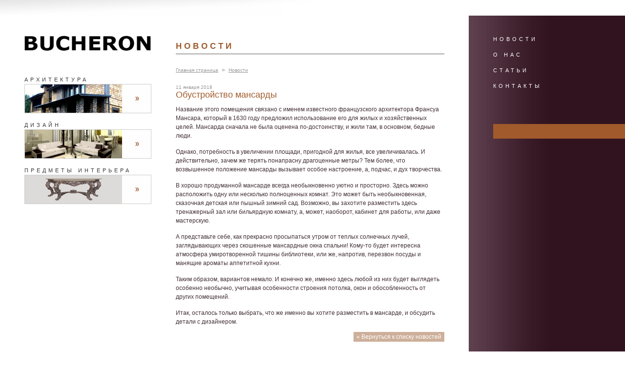

--- FILE ---
content_type: text/html; charset=utf-8
request_url: http://bucheron.su/news/11/current/
body_size: 2998
content:
<!DOCTYPE html>
<html>
<head>
<base href="http://bucheron.su/"></base>
<title>Новости</title>
<meta name="generator" content="Fire&Ice CMS Engine" />
<meta name="authors" content="ArtVisio LTD copyright 2011-2026" />
<meta name="copyright" content="&copy; ArtVisio LTD copyright 2011-2026" />
<meta http-equiv="Content-Type" content="text/html; charset=utf-8" />
<meta name="description" http-equiv="description" content="" />
<meta name="keywords" http-equiv="keywords" content="" />
<meta http-equiv="Content-Language" content="ru" />
<link type="text/css" rel="stylesheet" href="css/style.css"  media="screen" />
<!-- <link rel="icon" href="http://bucheron.su/favicon.ico" type="image/x-icon" /> -->
<!-- <link rel="shortcut icon" href="http://bucheron.su/favicon.ico" type="image/x-icon" /> -->
<link href="[data-uri]" rel="icon" type="image/x-icon" />
<script type="text/javascript" language="javascript">
var _gaq = _gaq || [];
_gaq.push(['_setAccount', 'UA-388001-38']);
_gaq.push(['_setDomainName', 'none']);
_gaq.push(['_setAllowLinker', true]);
_gaq.push(['_trackPageview']);
(function() {
var ga = document.createElement('script'); ga.type = 'text/javascript'; ga.async = true;
ga.src = ('https:' == document.location.protocol ? 'https://ssl' : 'http://www') + '.google-analytics.com/ga.js';
var s = document.getElementsByTagName('script')[0]; s.parentNode.insertBefore(ga, s);
})();
</script>
</head>
<body>
<table class="main w100p h100p">
<tr>
<td class="top" colspan="3"></td>
</tr>
<tr>
<td class="leftcol">
<a href="" class="logo"><img src="i/logo_b.png" width="259" height="68" alt="Компания Bucheron"></a>
<a href="about/architecture">Архитектура</a>
<a href="about/architecture" class="leftmenublock" style="background-image: url('http://bucheron.su/upload/image/01.gif')" title="Архитектура"><img src="i/leftmenublock.gif"  alt="Архитектура" /></a>
<a href="about/design">Дизайн</a>
<a href="about/design" class="leftmenublock" style="background-image: url('http://bucheron.su/upload/image/02.gif')" title="Дизайн"><img src="i/leftmenublock.gif"  alt="Дизайн" /></a>
<a href="about/interioritems">Предметы интерьера</a>
<a href="about/interioritems" class="leftmenublock" style="background-image: url('http://bucheron.su/upload/image/200x/WO106.jpg')" title=""><img src="i/leftmenublock.gif"  alt="" /></a>
</td>
<td class="content"><div class="header">Новости</div>
<div class="pathway">
<a href="">Главная страница</a>
<span>»</span>
<a href="news/">Новости</a>
</div>

<span class="date">11 января 2018</span>
<h1>Обустройство мансарды</h1>
<p lang="ru-RU">
	Название этого помещения связано с именем известного французского архитектора Франсуа Мансара, который в 1630 году предложил использование его для жилых и хозяйственных целей. Мансарда сначала не была оценена по-достоинству, и жили там, в основном, бедные люди. </p>
<p lang="ru-RU">
	Однако, потребность в увеличении площади, пригодной для жилья, все увеличивалась. И действительно, зачем же терять понапрасну драгоценные метры? Тем более, что возвышенное положение мансарды вызывает особое настроение, а, подчас, и дух творчества. </p>
<p lang="ru-RU">
	В хорошо продуманной мансарде всегда необыкновенно уютно и просторно. Здесь можно расположить одну или несколько полноценных комнат. Это может быть необыкновенная, сказочная детская или пышный зимний сад. Возможно, вы захотите разместить здесь тренажерный зал или бильярдную комнату, а, может, наоборот, кабинет для работы, или даже мастерскую. </p>
<p lang="ru-RU">
	А представьте себе, как прекрасно просыпаться утром от теплых солнечных лучей, заглядывающих через скошенные мансардные окна спальни! Кому-то будет интересна атмосфера умиротворенной тишины библиотеки, или же, напротив, перезвон посуды и манящие ароматы аппетитной кухни. </p>
<p lang="ru-RU">
	Таким образом, вариантов немало. И конечно же, именно здесь любой из них будет выглядеть особенно необычно, учитывая особенности строения потолка, окон и обособленность от других помещений. </p>
<p lang="ru-RU">
	Итак, осталось только выбрать, что же именно вы хотите разместить в мансарде, и обсудить детали с дизайнером. </p>

	
		 
	
		 
<div class="r"><a href="news/" class="back">«&nbsp;Вернуться к списку новостей</a></div>
</td>
<td class="rightcol">
<div class="menu">
<a href="news/">Новости</a><br>
<a href="about/">О нас</a><br>
<a href="articles/">Статьи</a><br>
<a href="contacts/">Контакты</a><br>
</div>
<div class="contact"></div>
</td>
</tr>
<tr>
<td id="footer" colspan="3">
<table class="h100p">
<tr>
<td height="320" class="bg">
<div class="slogan">
<hr class="line"><p>
	ООО &laquo;Бушерон&raquo;&nbsp;&mdash; все виды работ по проектированию и строительству.<br />
	<br />
	 </p><br>
<p><span>&copy; 2011&mdash;2026 Bucheron</span></p>
</div>
</td>
<td class="rightcol">
<div class="copy">Сайт сделан в <a href="http://artvisio.com/" target="_blank">АртВизио</a></div>
</td>
</tr>
</table>
</td>
</tr>
</table>
<!-- SeoRate.ru -->
<script id="seorate_tracker" src="//track.seorate.ru/js/hit.js"
type="text/javascript"></script><script type="text/javascript">
try { seorateTracker(); } catch(e) {}
</script>
<!-- /SeoRate.ru --> 
</body>
</html>

<!-- (c) Artvisio. Fire&Ice CMS Engine. Page generation time: 0,1339 sec. GZIP compression enabled. Previous page compression ratio 0/0 (%). Total 9 SQL queryes -->

--- FILE ---
content_type: text/css
request_url: http://bucheron.su/css/style.css
body_size: 2058
content:
/*	Blueprint CSS Framework 0.8 */
html, body, div, span, object, iframe, h1, h2,	h3, h4, h5, h6, p, blockquote, pre, a, abbr, acronym, address, code, del, dfn, em, img, q, dl, dt, dd, ol, ul, li, fieldset, form, label, legend, table, caption, tbody, tfoot, thead, tr, th, td {margin:0;padding:0;border:0;font-weight:inherit;font-style:inherit;font-size:100%;font-family:inherit;vertical-align:baseline;}
html, body {height:100%;}
.clear {clear:both;}

/* Fonts */
body, div, span, h1, h2, h3, h4, h5, h6, p, blockquote,
pre, abbr, acronym, address, code, del, dfn,
em, q, dl, dt, dd, ol, li, fieldset, label, legend,
caption, tr, th, td {
	font-family: Arial, Helvetica, sans-serif;
	font-size: 12px;
	color: #412e34;
}
a {
	color: #9f5a28;
	outline:none;
	}
a:hover {text-decoration: none;}
p {
	margin: 0 0 15px 0;
	line-height:18px;
}
.header {
	font-size: 17px;
	text-transform: uppercase;
	color: #a05b2c;
	letter-spacing: 5px;
	border-bottom: 1px solid #5a5758;
	margin: 0px 0px 25px;
	padding: 16px 0px 5px;
	font-weight: bold;
}
h1 {
	font-size: 18px;
	margin: 0 0 10px 0;
	color:#A05B2C;
}
h2 {
	font-size: 16px;
	margin: 0 0 10px 0;
	color:#5d3e4d;
}
h3 {
	font-size: 13px;
	margin: 0 0 10px 0;
	color:#5d3e4d;
	font-weight:bold;
}
h4 {
	font-size: 15px;
	margin: 0 0 10px 0;
	color:#5d3e4d;
}
.title {
	font-size: 14px;
	display: inline-block;
	margin: 0 0 3px -5px;
	padding: 2px 5px;
}
.title:hover {
	background-color:#a05a2b;
	color:#fff;
}
.date {
	font-size: 10px;
	color: #959595;
	display:block;
}
.error div {
	color:red;
}
/* Images */
a img { border: none; }
/* Tables */
table {
	border-collapse: collapse;
	border: 0px;
	width:100%;
}
table td {
	padding: 0px;
	vertical-align: top;
}
.bred { border: 1px solid red !important; }
table.bbred, table.bbred td, table.bbred th { border: 1px solid red !important; }
/* Position */
.c { text-align: center !important; }
.r { text-align: right !important; }
.l { text-align: left !important; }
.t { vertical-align: top !important; }
.m { vertical-align: middle !important; }
.b { vertical-align: bottom !important; }
.fleft { float: left; }
.fright {float: right;}

ul li,
ol li {
	list-style-position:inside;
	line-height:18px;
}
ul, ol {margin-bottom:15px;}
ol li {margin-bottom:10px;}
hr {
	border-top: 1px solid #cdcccd;
	margin: 15px 0;
	border-width:1px 0 0 0;
}
div.hr {
	border-top: 1px solid #f0f0f0;
	margin: 15px 0;
	border-width:1px 0 0 0;
}
hr.line {
	background: transparent none;
	border-top:1px solid #b3b3b3;
	width:136px;
	border-width:1px 0 0 0;
	margin:0 auto 25px 0;
}
input[type=text],
textarea {
	width: 100%;
	font-family: Arial, Helvetica, sans-serif;
	font-size:13px;
}
/* Dimensions */
.h100p { height: 100% !important; }
.w100p { width: 100% !important; }

/* Site */
.main {min-width:970px;}
.contact {
	color: #fff;
	background-color: #a05a2b;
	padding: 15px 15px 15px 20px;
	font-size: 13px;
	margin: 55px 0px 0px 50px;
}
.contact p {
	margin:0;
	color: #fff;
	font-size: 13px;
	line-height:24px;
}
.contact b {
	font-size: 21px; 
	color:#fff;
	font-weight:normal;
}
.logo {margin:0 !important;}

.menu {margin-top: 39px;}
.menu a {
	font-size: 11px;
	text-transform: uppercase;
	color: #fff;
	letter-spacing: 5px;
	text-decoration: none;
	padding: 10px 10px 10px 50px;
	display: block;
	margin: -6px 0px;
	line-height: 10px;
}
.copy {
	font-size: 11px;
	background-image: url(../i/bg1.jpg);
	background-repeat: no-repeat;
	background-position: left top;
	padding: 295px 20px 20px 0px;
	text-align: right;
	color:#614A52;
}
.copy a {color: #614a52;}
.leftcol {
	padding: 40px 50px 0px 50px;
	width:200px;
}
.leftcol  a img {margin-bottom: 15px;}
.leftcol  a {
	font-size: 11px;
	text-transform: uppercase;
	color: #363636;
	letter-spacing: 5px;
	display: block;
	text-decoration: none;
	margin-bottom: 3px;
}
.content {padding: 37px 50px 30px 0px;}

.slogan {
	background: url('../i/chair.gif') no-repeat 20% top;
	height: 245px;
	padding: 75px 31% 0 31%;
}
.slogan p {
	font: 16px Arial, Helvetica, sans-serif;
	color: #614a52;
}
.slogan strong {
	font-weight: normal;
	color: #761f07;
}
.top {
	height: 32px;
	background: #fff url('../i/top.jpg') no-repeat 0 0;
}
#footer {height:320px;}
.menu a:hover {
	background-color: #A05A2B;
}
div.more a {
	font-size: 12px;
	color: #FFFFFF;
	text-decoration: none;
	background-color: #a05b2c;
	height: 20px;
	width: 68px;
	padding: 2px 4px;
	text-align: right;
}
.rightcol {
	background: url('../i/bg.gif') repeat-y 0 0;
	min-width: 250px;
	width:25%;
}
.bg {
	background: url('../i/bg2.jpg') no-repeat right 0;
}
div.pagination {
	text-align: left;
	padding-top: 20px;
	padding-bottom: 20px;
	font-size: 14px;
	border-top: 1px solid #f0f0f0;
	margin-top:15px;
}
div.pagination a {
	padding: 5px;
	margin:0 5px 0 0;
}
div.pagination strong {
	padding: 5px;
	color: #FFFFFF;
	margin:0 5px 0 0;
	background-color: #A05B2C;
}
div.pathway {
	font-size: 10px;
	color: #9F5A28;
	padding-bottom: 23px;
}
div.pathway a,
div.pathway span {
	color: #969696;
}
div.pathway span {margin:0 4px;}
.button {
	font-family: Arial, Helvetica, sans-serif;
	font-size: 12px;
	color: #FFFFFF;
	background-color: #A05A2B;
	padding: 3px 6px;
	border: 0;
	cursor:pointer;
}
.contact-form td {
	padding:5px 0;
}
.back {
	font-family: Arial, Helvetica, sans-serif;
	font-size: 12px;
	color: #fff;
	background-color: #cdaf9a;
	padding: 3px 6px;
	text-decoration:none;
	cursor:pointer;
}
.back:hover {
	background-color: #A05A2B;
}
.work {
	border: 1px solid #cbcbcb;
	padding:10px 10px 7px 10px;
	display:inline-block;
	background-color:#FFF;
}
.border {
	background: url('../i/border.gif') no-repeat right bottom;
	display:inline-block;
	padding:0 3px 3px 0;
	margin: 0 15px 5px 0;
}
.alboms h4 {
	margin:0 15px 15px 4px;
}
.photo div {margin:0 10px 15px 0;}
.article img {border: 1px solid #cbcbcb;}
.article img.left {margin:0 15px 10px 0; float:left !important;}
.article img.right {margin:0 0 10px 15px; float:right !important;}
.errorpage {
	margin:auto;
	width:300px;
	text-align:left;
}
.errorpage h1 {
	border-bottom: 1px solid #000000;
	font-size: 38px;
	font-weight: bold;
	line-height: 32px;
	padding-bottom: 7px;
	padding-left: 40px;
}
.leftmenublock {
	background-position:0 1px;
	height:60px;
	overflow:hidden;
	background-repeat:no-repeat;
	margin-bottom:18px !important;
}
.sub li {
	list-style:none;
	display:inline-block;
	background: url('../i/arr.gif') no-repeat 0 7px;
	padding-left:13px;
	margin-right: 18px;
}
.price {margin-bottom:20px;}
.price th,
.price td {
	border-bottom: 1px solid #ececec;
	vertical-align:middle;
	padding:3px 0;
}
.price th {
	background-color:#ececec;
	text-align:center;
}
.price td p {margin-bottom:0;}